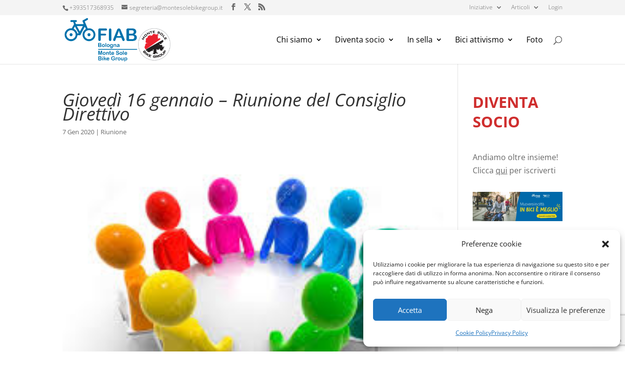

--- FILE ---
content_type: text/html; charset=utf-8
request_url: https://www.google.com/recaptcha/api2/anchor?ar=1&k=6Ld5vPEUAAAAAHKEHx62MlF1APYT3Bh-hfvMZ0kO&co=aHR0cHM6Ly9tb250ZXNvbGViaWtlZ3JvdXAuaXQ6NDQz&hl=en&v=PoyoqOPhxBO7pBk68S4YbpHZ&size=invisible&anchor-ms=20000&execute-ms=30000&cb=kxmma7jcduyo
body_size: 48652
content:
<!DOCTYPE HTML><html dir="ltr" lang="en"><head><meta http-equiv="Content-Type" content="text/html; charset=UTF-8">
<meta http-equiv="X-UA-Compatible" content="IE=edge">
<title>reCAPTCHA</title>
<style type="text/css">
/* cyrillic-ext */
@font-face {
  font-family: 'Roboto';
  font-style: normal;
  font-weight: 400;
  font-stretch: 100%;
  src: url(//fonts.gstatic.com/s/roboto/v48/KFO7CnqEu92Fr1ME7kSn66aGLdTylUAMa3GUBHMdazTgWw.woff2) format('woff2');
  unicode-range: U+0460-052F, U+1C80-1C8A, U+20B4, U+2DE0-2DFF, U+A640-A69F, U+FE2E-FE2F;
}
/* cyrillic */
@font-face {
  font-family: 'Roboto';
  font-style: normal;
  font-weight: 400;
  font-stretch: 100%;
  src: url(//fonts.gstatic.com/s/roboto/v48/KFO7CnqEu92Fr1ME7kSn66aGLdTylUAMa3iUBHMdazTgWw.woff2) format('woff2');
  unicode-range: U+0301, U+0400-045F, U+0490-0491, U+04B0-04B1, U+2116;
}
/* greek-ext */
@font-face {
  font-family: 'Roboto';
  font-style: normal;
  font-weight: 400;
  font-stretch: 100%;
  src: url(//fonts.gstatic.com/s/roboto/v48/KFO7CnqEu92Fr1ME7kSn66aGLdTylUAMa3CUBHMdazTgWw.woff2) format('woff2');
  unicode-range: U+1F00-1FFF;
}
/* greek */
@font-face {
  font-family: 'Roboto';
  font-style: normal;
  font-weight: 400;
  font-stretch: 100%;
  src: url(//fonts.gstatic.com/s/roboto/v48/KFO7CnqEu92Fr1ME7kSn66aGLdTylUAMa3-UBHMdazTgWw.woff2) format('woff2');
  unicode-range: U+0370-0377, U+037A-037F, U+0384-038A, U+038C, U+038E-03A1, U+03A3-03FF;
}
/* math */
@font-face {
  font-family: 'Roboto';
  font-style: normal;
  font-weight: 400;
  font-stretch: 100%;
  src: url(//fonts.gstatic.com/s/roboto/v48/KFO7CnqEu92Fr1ME7kSn66aGLdTylUAMawCUBHMdazTgWw.woff2) format('woff2');
  unicode-range: U+0302-0303, U+0305, U+0307-0308, U+0310, U+0312, U+0315, U+031A, U+0326-0327, U+032C, U+032F-0330, U+0332-0333, U+0338, U+033A, U+0346, U+034D, U+0391-03A1, U+03A3-03A9, U+03B1-03C9, U+03D1, U+03D5-03D6, U+03F0-03F1, U+03F4-03F5, U+2016-2017, U+2034-2038, U+203C, U+2040, U+2043, U+2047, U+2050, U+2057, U+205F, U+2070-2071, U+2074-208E, U+2090-209C, U+20D0-20DC, U+20E1, U+20E5-20EF, U+2100-2112, U+2114-2115, U+2117-2121, U+2123-214F, U+2190, U+2192, U+2194-21AE, U+21B0-21E5, U+21F1-21F2, U+21F4-2211, U+2213-2214, U+2216-22FF, U+2308-230B, U+2310, U+2319, U+231C-2321, U+2336-237A, U+237C, U+2395, U+239B-23B7, U+23D0, U+23DC-23E1, U+2474-2475, U+25AF, U+25B3, U+25B7, U+25BD, U+25C1, U+25CA, U+25CC, U+25FB, U+266D-266F, U+27C0-27FF, U+2900-2AFF, U+2B0E-2B11, U+2B30-2B4C, U+2BFE, U+3030, U+FF5B, U+FF5D, U+1D400-1D7FF, U+1EE00-1EEFF;
}
/* symbols */
@font-face {
  font-family: 'Roboto';
  font-style: normal;
  font-weight: 400;
  font-stretch: 100%;
  src: url(//fonts.gstatic.com/s/roboto/v48/KFO7CnqEu92Fr1ME7kSn66aGLdTylUAMaxKUBHMdazTgWw.woff2) format('woff2');
  unicode-range: U+0001-000C, U+000E-001F, U+007F-009F, U+20DD-20E0, U+20E2-20E4, U+2150-218F, U+2190, U+2192, U+2194-2199, U+21AF, U+21E6-21F0, U+21F3, U+2218-2219, U+2299, U+22C4-22C6, U+2300-243F, U+2440-244A, U+2460-24FF, U+25A0-27BF, U+2800-28FF, U+2921-2922, U+2981, U+29BF, U+29EB, U+2B00-2BFF, U+4DC0-4DFF, U+FFF9-FFFB, U+10140-1018E, U+10190-1019C, U+101A0, U+101D0-101FD, U+102E0-102FB, U+10E60-10E7E, U+1D2C0-1D2D3, U+1D2E0-1D37F, U+1F000-1F0FF, U+1F100-1F1AD, U+1F1E6-1F1FF, U+1F30D-1F30F, U+1F315, U+1F31C, U+1F31E, U+1F320-1F32C, U+1F336, U+1F378, U+1F37D, U+1F382, U+1F393-1F39F, U+1F3A7-1F3A8, U+1F3AC-1F3AF, U+1F3C2, U+1F3C4-1F3C6, U+1F3CA-1F3CE, U+1F3D4-1F3E0, U+1F3ED, U+1F3F1-1F3F3, U+1F3F5-1F3F7, U+1F408, U+1F415, U+1F41F, U+1F426, U+1F43F, U+1F441-1F442, U+1F444, U+1F446-1F449, U+1F44C-1F44E, U+1F453, U+1F46A, U+1F47D, U+1F4A3, U+1F4B0, U+1F4B3, U+1F4B9, U+1F4BB, U+1F4BF, U+1F4C8-1F4CB, U+1F4D6, U+1F4DA, U+1F4DF, U+1F4E3-1F4E6, U+1F4EA-1F4ED, U+1F4F7, U+1F4F9-1F4FB, U+1F4FD-1F4FE, U+1F503, U+1F507-1F50B, U+1F50D, U+1F512-1F513, U+1F53E-1F54A, U+1F54F-1F5FA, U+1F610, U+1F650-1F67F, U+1F687, U+1F68D, U+1F691, U+1F694, U+1F698, U+1F6AD, U+1F6B2, U+1F6B9-1F6BA, U+1F6BC, U+1F6C6-1F6CF, U+1F6D3-1F6D7, U+1F6E0-1F6EA, U+1F6F0-1F6F3, U+1F6F7-1F6FC, U+1F700-1F7FF, U+1F800-1F80B, U+1F810-1F847, U+1F850-1F859, U+1F860-1F887, U+1F890-1F8AD, U+1F8B0-1F8BB, U+1F8C0-1F8C1, U+1F900-1F90B, U+1F93B, U+1F946, U+1F984, U+1F996, U+1F9E9, U+1FA00-1FA6F, U+1FA70-1FA7C, U+1FA80-1FA89, U+1FA8F-1FAC6, U+1FACE-1FADC, U+1FADF-1FAE9, U+1FAF0-1FAF8, U+1FB00-1FBFF;
}
/* vietnamese */
@font-face {
  font-family: 'Roboto';
  font-style: normal;
  font-weight: 400;
  font-stretch: 100%;
  src: url(//fonts.gstatic.com/s/roboto/v48/KFO7CnqEu92Fr1ME7kSn66aGLdTylUAMa3OUBHMdazTgWw.woff2) format('woff2');
  unicode-range: U+0102-0103, U+0110-0111, U+0128-0129, U+0168-0169, U+01A0-01A1, U+01AF-01B0, U+0300-0301, U+0303-0304, U+0308-0309, U+0323, U+0329, U+1EA0-1EF9, U+20AB;
}
/* latin-ext */
@font-face {
  font-family: 'Roboto';
  font-style: normal;
  font-weight: 400;
  font-stretch: 100%;
  src: url(//fonts.gstatic.com/s/roboto/v48/KFO7CnqEu92Fr1ME7kSn66aGLdTylUAMa3KUBHMdazTgWw.woff2) format('woff2');
  unicode-range: U+0100-02BA, U+02BD-02C5, U+02C7-02CC, U+02CE-02D7, U+02DD-02FF, U+0304, U+0308, U+0329, U+1D00-1DBF, U+1E00-1E9F, U+1EF2-1EFF, U+2020, U+20A0-20AB, U+20AD-20C0, U+2113, U+2C60-2C7F, U+A720-A7FF;
}
/* latin */
@font-face {
  font-family: 'Roboto';
  font-style: normal;
  font-weight: 400;
  font-stretch: 100%;
  src: url(//fonts.gstatic.com/s/roboto/v48/KFO7CnqEu92Fr1ME7kSn66aGLdTylUAMa3yUBHMdazQ.woff2) format('woff2');
  unicode-range: U+0000-00FF, U+0131, U+0152-0153, U+02BB-02BC, U+02C6, U+02DA, U+02DC, U+0304, U+0308, U+0329, U+2000-206F, U+20AC, U+2122, U+2191, U+2193, U+2212, U+2215, U+FEFF, U+FFFD;
}
/* cyrillic-ext */
@font-face {
  font-family: 'Roboto';
  font-style: normal;
  font-weight: 500;
  font-stretch: 100%;
  src: url(//fonts.gstatic.com/s/roboto/v48/KFO7CnqEu92Fr1ME7kSn66aGLdTylUAMa3GUBHMdazTgWw.woff2) format('woff2');
  unicode-range: U+0460-052F, U+1C80-1C8A, U+20B4, U+2DE0-2DFF, U+A640-A69F, U+FE2E-FE2F;
}
/* cyrillic */
@font-face {
  font-family: 'Roboto';
  font-style: normal;
  font-weight: 500;
  font-stretch: 100%;
  src: url(//fonts.gstatic.com/s/roboto/v48/KFO7CnqEu92Fr1ME7kSn66aGLdTylUAMa3iUBHMdazTgWw.woff2) format('woff2');
  unicode-range: U+0301, U+0400-045F, U+0490-0491, U+04B0-04B1, U+2116;
}
/* greek-ext */
@font-face {
  font-family: 'Roboto';
  font-style: normal;
  font-weight: 500;
  font-stretch: 100%;
  src: url(//fonts.gstatic.com/s/roboto/v48/KFO7CnqEu92Fr1ME7kSn66aGLdTylUAMa3CUBHMdazTgWw.woff2) format('woff2');
  unicode-range: U+1F00-1FFF;
}
/* greek */
@font-face {
  font-family: 'Roboto';
  font-style: normal;
  font-weight: 500;
  font-stretch: 100%;
  src: url(//fonts.gstatic.com/s/roboto/v48/KFO7CnqEu92Fr1ME7kSn66aGLdTylUAMa3-UBHMdazTgWw.woff2) format('woff2');
  unicode-range: U+0370-0377, U+037A-037F, U+0384-038A, U+038C, U+038E-03A1, U+03A3-03FF;
}
/* math */
@font-face {
  font-family: 'Roboto';
  font-style: normal;
  font-weight: 500;
  font-stretch: 100%;
  src: url(//fonts.gstatic.com/s/roboto/v48/KFO7CnqEu92Fr1ME7kSn66aGLdTylUAMawCUBHMdazTgWw.woff2) format('woff2');
  unicode-range: U+0302-0303, U+0305, U+0307-0308, U+0310, U+0312, U+0315, U+031A, U+0326-0327, U+032C, U+032F-0330, U+0332-0333, U+0338, U+033A, U+0346, U+034D, U+0391-03A1, U+03A3-03A9, U+03B1-03C9, U+03D1, U+03D5-03D6, U+03F0-03F1, U+03F4-03F5, U+2016-2017, U+2034-2038, U+203C, U+2040, U+2043, U+2047, U+2050, U+2057, U+205F, U+2070-2071, U+2074-208E, U+2090-209C, U+20D0-20DC, U+20E1, U+20E5-20EF, U+2100-2112, U+2114-2115, U+2117-2121, U+2123-214F, U+2190, U+2192, U+2194-21AE, U+21B0-21E5, U+21F1-21F2, U+21F4-2211, U+2213-2214, U+2216-22FF, U+2308-230B, U+2310, U+2319, U+231C-2321, U+2336-237A, U+237C, U+2395, U+239B-23B7, U+23D0, U+23DC-23E1, U+2474-2475, U+25AF, U+25B3, U+25B7, U+25BD, U+25C1, U+25CA, U+25CC, U+25FB, U+266D-266F, U+27C0-27FF, U+2900-2AFF, U+2B0E-2B11, U+2B30-2B4C, U+2BFE, U+3030, U+FF5B, U+FF5D, U+1D400-1D7FF, U+1EE00-1EEFF;
}
/* symbols */
@font-face {
  font-family: 'Roboto';
  font-style: normal;
  font-weight: 500;
  font-stretch: 100%;
  src: url(//fonts.gstatic.com/s/roboto/v48/KFO7CnqEu92Fr1ME7kSn66aGLdTylUAMaxKUBHMdazTgWw.woff2) format('woff2');
  unicode-range: U+0001-000C, U+000E-001F, U+007F-009F, U+20DD-20E0, U+20E2-20E4, U+2150-218F, U+2190, U+2192, U+2194-2199, U+21AF, U+21E6-21F0, U+21F3, U+2218-2219, U+2299, U+22C4-22C6, U+2300-243F, U+2440-244A, U+2460-24FF, U+25A0-27BF, U+2800-28FF, U+2921-2922, U+2981, U+29BF, U+29EB, U+2B00-2BFF, U+4DC0-4DFF, U+FFF9-FFFB, U+10140-1018E, U+10190-1019C, U+101A0, U+101D0-101FD, U+102E0-102FB, U+10E60-10E7E, U+1D2C0-1D2D3, U+1D2E0-1D37F, U+1F000-1F0FF, U+1F100-1F1AD, U+1F1E6-1F1FF, U+1F30D-1F30F, U+1F315, U+1F31C, U+1F31E, U+1F320-1F32C, U+1F336, U+1F378, U+1F37D, U+1F382, U+1F393-1F39F, U+1F3A7-1F3A8, U+1F3AC-1F3AF, U+1F3C2, U+1F3C4-1F3C6, U+1F3CA-1F3CE, U+1F3D4-1F3E0, U+1F3ED, U+1F3F1-1F3F3, U+1F3F5-1F3F7, U+1F408, U+1F415, U+1F41F, U+1F426, U+1F43F, U+1F441-1F442, U+1F444, U+1F446-1F449, U+1F44C-1F44E, U+1F453, U+1F46A, U+1F47D, U+1F4A3, U+1F4B0, U+1F4B3, U+1F4B9, U+1F4BB, U+1F4BF, U+1F4C8-1F4CB, U+1F4D6, U+1F4DA, U+1F4DF, U+1F4E3-1F4E6, U+1F4EA-1F4ED, U+1F4F7, U+1F4F9-1F4FB, U+1F4FD-1F4FE, U+1F503, U+1F507-1F50B, U+1F50D, U+1F512-1F513, U+1F53E-1F54A, U+1F54F-1F5FA, U+1F610, U+1F650-1F67F, U+1F687, U+1F68D, U+1F691, U+1F694, U+1F698, U+1F6AD, U+1F6B2, U+1F6B9-1F6BA, U+1F6BC, U+1F6C6-1F6CF, U+1F6D3-1F6D7, U+1F6E0-1F6EA, U+1F6F0-1F6F3, U+1F6F7-1F6FC, U+1F700-1F7FF, U+1F800-1F80B, U+1F810-1F847, U+1F850-1F859, U+1F860-1F887, U+1F890-1F8AD, U+1F8B0-1F8BB, U+1F8C0-1F8C1, U+1F900-1F90B, U+1F93B, U+1F946, U+1F984, U+1F996, U+1F9E9, U+1FA00-1FA6F, U+1FA70-1FA7C, U+1FA80-1FA89, U+1FA8F-1FAC6, U+1FACE-1FADC, U+1FADF-1FAE9, U+1FAF0-1FAF8, U+1FB00-1FBFF;
}
/* vietnamese */
@font-face {
  font-family: 'Roboto';
  font-style: normal;
  font-weight: 500;
  font-stretch: 100%;
  src: url(//fonts.gstatic.com/s/roboto/v48/KFO7CnqEu92Fr1ME7kSn66aGLdTylUAMa3OUBHMdazTgWw.woff2) format('woff2');
  unicode-range: U+0102-0103, U+0110-0111, U+0128-0129, U+0168-0169, U+01A0-01A1, U+01AF-01B0, U+0300-0301, U+0303-0304, U+0308-0309, U+0323, U+0329, U+1EA0-1EF9, U+20AB;
}
/* latin-ext */
@font-face {
  font-family: 'Roboto';
  font-style: normal;
  font-weight: 500;
  font-stretch: 100%;
  src: url(//fonts.gstatic.com/s/roboto/v48/KFO7CnqEu92Fr1ME7kSn66aGLdTylUAMa3KUBHMdazTgWw.woff2) format('woff2');
  unicode-range: U+0100-02BA, U+02BD-02C5, U+02C7-02CC, U+02CE-02D7, U+02DD-02FF, U+0304, U+0308, U+0329, U+1D00-1DBF, U+1E00-1E9F, U+1EF2-1EFF, U+2020, U+20A0-20AB, U+20AD-20C0, U+2113, U+2C60-2C7F, U+A720-A7FF;
}
/* latin */
@font-face {
  font-family: 'Roboto';
  font-style: normal;
  font-weight: 500;
  font-stretch: 100%;
  src: url(//fonts.gstatic.com/s/roboto/v48/KFO7CnqEu92Fr1ME7kSn66aGLdTylUAMa3yUBHMdazQ.woff2) format('woff2');
  unicode-range: U+0000-00FF, U+0131, U+0152-0153, U+02BB-02BC, U+02C6, U+02DA, U+02DC, U+0304, U+0308, U+0329, U+2000-206F, U+20AC, U+2122, U+2191, U+2193, U+2212, U+2215, U+FEFF, U+FFFD;
}
/* cyrillic-ext */
@font-face {
  font-family: 'Roboto';
  font-style: normal;
  font-weight: 900;
  font-stretch: 100%;
  src: url(//fonts.gstatic.com/s/roboto/v48/KFO7CnqEu92Fr1ME7kSn66aGLdTylUAMa3GUBHMdazTgWw.woff2) format('woff2');
  unicode-range: U+0460-052F, U+1C80-1C8A, U+20B4, U+2DE0-2DFF, U+A640-A69F, U+FE2E-FE2F;
}
/* cyrillic */
@font-face {
  font-family: 'Roboto';
  font-style: normal;
  font-weight: 900;
  font-stretch: 100%;
  src: url(//fonts.gstatic.com/s/roboto/v48/KFO7CnqEu92Fr1ME7kSn66aGLdTylUAMa3iUBHMdazTgWw.woff2) format('woff2');
  unicode-range: U+0301, U+0400-045F, U+0490-0491, U+04B0-04B1, U+2116;
}
/* greek-ext */
@font-face {
  font-family: 'Roboto';
  font-style: normal;
  font-weight: 900;
  font-stretch: 100%;
  src: url(//fonts.gstatic.com/s/roboto/v48/KFO7CnqEu92Fr1ME7kSn66aGLdTylUAMa3CUBHMdazTgWw.woff2) format('woff2');
  unicode-range: U+1F00-1FFF;
}
/* greek */
@font-face {
  font-family: 'Roboto';
  font-style: normal;
  font-weight: 900;
  font-stretch: 100%;
  src: url(//fonts.gstatic.com/s/roboto/v48/KFO7CnqEu92Fr1ME7kSn66aGLdTylUAMa3-UBHMdazTgWw.woff2) format('woff2');
  unicode-range: U+0370-0377, U+037A-037F, U+0384-038A, U+038C, U+038E-03A1, U+03A3-03FF;
}
/* math */
@font-face {
  font-family: 'Roboto';
  font-style: normal;
  font-weight: 900;
  font-stretch: 100%;
  src: url(//fonts.gstatic.com/s/roboto/v48/KFO7CnqEu92Fr1ME7kSn66aGLdTylUAMawCUBHMdazTgWw.woff2) format('woff2');
  unicode-range: U+0302-0303, U+0305, U+0307-0308, U+0310, U+0312, U+0315, U+031A, U+0326-0327, U+032C, U+032F-0330, U+0332-0333, U+0338, U+033A, U+0346, U+034D, U+0391-03A1, U+03A3-03A9, U+03B1-03C9, U+03D1, U+03D5-03D6, U+03F0-03F1, U+03F4-03F5, U+2016-2017, U+2034-2038, U+203C, U+2040, U+2043, U+2047, U+2050, U+2057, U+205F, U+2070-2071, U+2074-208E, U+2090-209C, U+20D0-20DC, U+20E1, U+20E5-20EF, U+2100-2112, U+2114-2115, U+2117-2121, U+2123-214F, U+2190, U+2192, U+2194-21AE, U+21B0-21E5, U+21F1-21F2, U+21F4-2211, U+2213-2214, U+2216-22FF, U+2308-230B, U+2310, U+2319, U+231C-2321, U+2336-237A, U+237C, U+2395, U+239B-23B7, U+23D0, U+23DC-23E1, U+2474-2475, U+25AF, U+25B3, U+25B7, U+25BD, U+25C1, U+25CA, U+25CC, U+25FB, U+266D-266F, U+27C0-27FF, U+2900-2AFF, U+2B0E-2B11, U+2B30-2B4C, U+2BFE, U+3030, U+FF5B, U+FF5D, U+1D400-1D7FF, U+1EE00-1EEFF;
}
/* symbols */
@font-face {
  font-family: 'Roboto';
  font-style: normal;
  font-weight: 900;
  font-stretch: 100%;
  src: url(//fonts.gstatic.com/s/roboto/v48/KFO7CnqEu92Fr1ME7kSn66aGLdTylUAMaxKUBHMdazTgWw.woff2) format('woff2');
  unicode-range: U+0001-000C, U+000E-001F, U+007F-009F, U+20DD-20E0, U+20E2-20E4, U+2150-218F, U+2190, U+2192, U+2194-2199, U+21AF, U+21E6-21F0, U+21F3, U+2218-2219, U+2299, U+22C4-22C6, U+2300-243F, U+2440-244A, U+2460-24FF, U+25A0-27BF, U+2800-28FF, U+2921-2922, U+2981, U+29BF, U+29EB, U+2B00-2BFF, U+4DC0-4DFF, U+FFF9-FFFB, U+10140-1018E, U+10190-1019C, U+101A0, U+101D0-101FD, U+102E0-102FB, U+10E60-10E7E, U+1D2C0-1D2D3, U+1D2E0-1D37F, U+1F000-1F0FF, U+1F100-1F1AD, U+1F1E6-1F1FF, U+1F30D-1F30F, U+1F315, U+1F31C, U+1F31E, U+1F320-1F32C, U+1F336, U+1F378, U+1F37D, U+1F382, U+1F393-1F39F, U+1F3A7-1F3A8, U+1F3AC-1F3AF, U+1F3C2, U+1F3C4-1F3C6, U+1F3CA-1F3CE, U+1F3D4-1F3E0, U+1F3ED, U+1F3F1-1F3F3, U+1F3F5-1F3F7, U+1F408, U+1F415, U+1F41F, U+1F426, U+1F43F, U+1F441-1F442, U+1F444, U+1F446-1F449, U+1F44C-1F44E, U+1F453, U+1F46A, U+1F47D, U+1F4A3, U+1F4B0, U+1F4B3, U+1F4B9, U+1F4BB, U+1F4BF, U+1F4C8-1F4CB, U+1F4D6, U+1F4DA, U+1F4DF, U+1F4E3-1F4E6, U+1F4EA-1F4ED, U+1F4F7, U+1F4F9-1F4FB, U+1F4FD-1F4FE, U+1F503, U+1F507-1F50B, U+1F50D, U+1F512-1F513, U+1F53E-1F54A, U+1F54F-1F5FA, U+1F610, U+1F650-1F67F, U+1F687, U+1F68D, U+1F691, U+1F694, U+1F698, U+1F6AD, U+1F6B2, U+1F6B9-1F6BA, U+1F6BC, U+1F6C6-1F6CF, U+1F6D3-1F6D7, U+1F6E0-1F6EA, U+1F6F0-1F6F3, U+1F6F7-1F6FC, U+1F700-1F7FF, U+1F800-1F80B, U+1F810-1F847, U+1F850-1F859, U+1F860-1F887, U+1F890-1F8AD, U+1F8B0-1F8BB, U+1F8C0-1F8C1, U+1F900-1F90B, U+1F93B, U+1F946, U+1F984, U+1F996, U+1F9E9, U+1FA00-1FA6F, U+1FA70-1FA7C, U+1FA80-1FA89, U+1FA8F-1FAC6, U+1FACE-1FADC, U+1FADF-1FAE9, U+1FAF0-1FAF8, U+1FB00-1FBFF;
}
/* vietnamese */
@font-face {
  font-family: 'Roboto';
  font-style: normal;
  font-weight: 900;
  font-stretch: 100%;
  src: url(//fonts.gstatic.com/s/roboto/v48/KFO7CnqEu92Fr1ME7kSn66aGLdTylUAMa3OUBHMdazTgWw.woff2) format('woff2');
  unicode-range: U+0102-0103, U+0110-0111, U+0128-0129, U+0168-0169, U+01A0-01A1, U+01AF-01B0, U+0300-0301, U+0303-0304, U+0308-0309, U+0323, U+0329, U+1EA0-1EF9, U+20AB;
}
/* latin-ext */
@font-face {
  font-family: 'Roboto';
  font-style: normal;
  font-weight: 900;
  font-stretch: 100%;
  src: url(//fonts.gstatic.com/s/roboto/v48/KFO7CnqEu92Fr1ME7kSn66aGLdTylUAMa3KUBHMdazTgWw.woff2) format('woff2');
  unicode-range: U+0100-02BA, U+02BD-02C5, U+02C7-02CC, U+02CE-02D7, U+02DD-02FF, U+0304, U+0308, U+0329, U+1D00-1DBF, U+1E00-1E9F, U+1EF2-1EFF, U+2020, U+20A0-20AB, U+20AD-20C0, U+2113, U+2C60-2C7F, U+A720-A7FF;
}
/* latin */
@font-face {
  font-family: 'Roboto';
  font-style: normal;
  font-weight: 900;
  font-stretch: 100%;
  src: url(//fonts.gstatic.com/s/roboto/v48/KFO7CnqEu92Fr1ME7kSn66aGLdTylUAMa3yUBHMdazQ.woff2) format('woff2');
  unicode-range: U+0000-00FF, U+0131, U+0152-0153, U+02BB-02BC, U+02C6, U+02DA, U+02DC, U+0304, U+0308, U+0329, U+2000-206F, U+20AC, U+2122, U+2191, U+2193, U+2212, U+2215, U+FEFF, U+FFFD;
}

</style>
<link rel="stylesheet" type="text/css" href="https://www.gstatic.com/recaptcha/releases/PoyoqOPhxBO7pBk68S4YbpHZ/styles__ltr.css">
<script nonce="RbyFrNwMx5tXS6wLo4pvSQ" type="text/javascript">window['__recaptcha_api'] = 'https://www.google.com/recaptcha/api2/';</script>
<script type="text/javascript" src="https://www.gstatic.com/recaptcha/releases/PoyoqOPhxBO7pBk68S4YbpHZ/recaptcha__en.js" nonce="RbyFrNwMx5tXS6wLo4pvSQ">
      
    </script></head>
<body><div id="rc-anchor-alert" class="rc-anchor-alert"></div>
<input type="hidden" id="recaptcha-token" value="[base64]">
<script type="text/javascript" nonce="RbyFrNwMx5tXS6wLo4pvSQ">
      recaptcha.anchor.Main.init("[\x22ainput\x22,[\x22bgdata\x22,\x22\x22,\[base64]/[base64]/[base64]/[base64]/[base64]/[base64]/[base64]/[base64]/[base64]/[base64]\\u003d\x22,\[base64]\\u003d\\u003d\x22,\x22E8K0Z8Kjw4MRbcOmw7vDkcOCw7xtYsKqw4XDrwZ4TMKhwoTCil7CqcKkSXN+acOBIsKAw69rCsK6wr4zUUcsw6sjwroPw5/ChSHDiMKHOEkMwpUTw74RwpgRw69xJsKke8KwVcORwoYww4o3wo3Dun96woRlw6nCuBnCgiYLbBV+w4tXGsKVwrDCncOOwo7DrsKYw5Enwoxgw6Zuw4ECw6bCkFTCusKuNsK+X11/e8KWwqJ/T8OGFhpWXcOccQvCrAIUwq91dMK9JF3CrzfCosKGH8O/w6/DjXjDqiHDpjlnOsOUw6LCnUlnVkPCkMKMHMK7w68Kw5Fhw7HCkcKkDnQkDXl6OMKIRsOSK8O4V8OyXRl/[base64]/wpTCkVUAw6t/W8OSwpwIwrA0WStfwpYdJSMfAxbCmsO1w5A4w7/CjlRBPMK6acKQwoNVDiDCgyYMw58rBcOnwolXBE/DrMOfwoEufEorwrvCuEYpB089wqBqb8KdS8OcOXxFSMOZNzzDjFDCmyckPiRFW8O/w7zCtUdWw4w4Cm0Qwr13QVHCvAXClcO0dFFieMOQDcOkwoMiwqbChcKEZGBHw7jCnFxWwoMdKMOWXAwwSgg6UcKkw7/[base64]/[base64]/ClsKmLFNvBnBKw7fDqsO3TcOQw5AOw6oKGFxmTsKresKFw7LDksKsH8KywpU1woDDtxjDlcOqwpLDiHAPw7c3w4nDgsKJATMgGMOEDsKOSMKEwpwgw4gPBw/DplsYW8KQwocUwrDDjTvCuVDCphXDo8Ojwr/[base64]/Cv8Onw7DDk8KQFsO+w4Z3W2Z0MGfDpsOiBMKQwpBow7Jbw4TCgcKIw6kIw7nDnMKlesKZw61rw7BgHsK6VEPCvXXCmiUXw7XCocK3TgDCi1EfAWLCgMKkf8O3wpkew4fDvMOpKAR/IsOLFkR0DMOMY2HDoAhqw5zCi0s2woXCsjfCgjoXwphZwqrCv8OawrTCkREGTMOXVcKNT35DAxzCnQvCisKHw4bDoi9Uwo/[base64]/wo8owqfDoFMdwp0Zw5nCoMOtdRvDqWjCvgPCgyshw5TDj2fDrj7Dq2/ChMKfw6DCi2M/V8OvwoDDgiRowqbDqgrCjBvDmcKONcK9MHnCpMOdw4vDhUTDjTEGwrJkwpzDgsKbBsKlXMO/SMOtwp12w4pGwrISwpM2w6/Ds1vDu8K2woLDkMKPw6LCm8Ouw5lEDDvDhlJVw4gsHMO0wpE+dcOVbBlWwpEowrBfwo/DuFHDtCDDlVjDl0sUcRFbDcKYRSbCg8OVwqxUPsO1KcOow6LCvk/[base64]/Cpg3DqMOJdizCjTIUFER0w6pFw7rCqcOxfw16w45lWk4POVsJBmDDg8Kjwp/DrHfDrXtZADBGwqvDjXDDsQTCmcKcBlzDucKVSDPCm8KyCx0FJzZXGF5hJQzDlQVKw7VjwpMMHMOAY8KHwqzDnwZJP8O8bHnDtcKCwqvCh8KxwqLDhsO1w4/DlyHDs8OjFMK5wrBEw6nCqkHDtWfDhX4Bw7VLYsK/MHvDjMKjw4wbR8KDNljCoQM2w4bDscOmb8KxwplGKMOPwpZ+RsOkw4E/AcKHGsOrTipxwqrDgBrDq8KeKsKdw6jCgMOYwqkyw6PCiGvCgcOlwpDCm1bDmMKFwqxsw43DpR5Fw7lhDmLCosK9woXCpiE8aMO9ZsKLNRk+C0bDlsKBw6bCg8OvwqlRwq/ChsOMSgZrwqnCv17Dn8KzwqgOOcKYwqXDiMKqKgLDpcKkSmHCgDp4wobDqDpaw7xNwpdyw50jw4TDh8OqGcK2wrR/UBEwfMOXw4NAwq0tfyZDAlHDh2jCjUdMw6/[base64]/CvMOWaAMYw7ZmShPCvMO8w5XDj2vDicKjwqt9w7rCtMK4E8KIw4Q5w4zDtsO5HMK7FcKyw5rCshjCrMONfMKrw7F9w64cYMKQw5wDwp82w67DmVPDiWzDsFpBZcKnR8KyKcKMw5AcQXc4JMK2bQ/Cji55JMKXwrp/CRM9wqrDilPDkMK9ecOawr/DrGvDpcOGw4rClEJewoTClELDl8Kkwq1qaMOOEcO+w6XDrkRUGsKUw5AgDsOZwph4woNkAnF2wqXCqcOGwoA1X8O4w4PCjjZlXsOww6cOHcK2w7t/BcO5wpXCrHfChsOGbsKPLXnDlycSw67CgBvDtUIOw5N/VC1JdB5Iw7wVPRNvw4bDuyFqOcOWecKxKitxOkHDjsOvw7lew4DDrG4DwrjCsyZvS8KWSMK/NFfCuGvCoMKWH8KZwofDoMOWGMO4TcK/[base64]/UMKuwofCvFbCmcOTX8K3woFEaQHDncO4wrxhw4lHw5nCnMObaMKwbytxWcKtw7HCn8OLwqkSUcOEw6XCj8KaYXFYd8KWw5sGw7oBb8Ogw7Isw54vecOow64awoNNJsOpwow7w5XDkwTDk1DDpcKiw4pCw6fDmgjDjglpbcK/wqxew4fCksOpw7rCk1zClcK/w5d6WDXCmsOHw7zCsUzDl8OjwqXDvTTCpsKMUMKmUkcwKH3DkCnCscKffcK8O8KfU0BrVAZHw4UZw5vCqMKKKcK1PMKBw7t0BSJswpBSBBfDsz8FRFvCkDvCpsK7wrHCssOjw715c1PDn8Kkw7bDrmonwrdlF8Obw7XCjh/[base64]/[base64]/CpMOow6xQRFVGBsKgw5VcDsKtw7doMmlwWSLDgHs5WsOzwotcwqLCoz3CiMOYwpkjbsK5fnRRCUguwovCvsOQHMKSw4jDgzV/F3fDhUcDwpEqw5/Cmn1MfjNtw4XCiBkGMVY/FcK5N8O7w4p/w6jDuATCukhSw7DDixsfw4jCoCNEN8Obwp1iw5fDj8Ogw7/CrsKGNcOXw5rDmVgAw4dmw6FsHMKiL8KQwoIuQcOMwpkcwqkfXMOKw7snBirDlMORwo4Ew7k8QMKdKsOXwq/DiMOhRhN2QyHCqyfCiijDnMOiecOjwpPDrMKBGgxfRxLCnw8DCDllMcKfw4gGwpk5TXQoCMOMwp0eeMOmwrddX8O+wpoJw53Ci2XCnFRMMsKmwqDDoMK4w57DosK/w5PCqMKjwoPCicKKw4QVw6pDNMKXdMKPw45Dw7nCkwhLJWE3NMOmIQR0J8KvFT/DpxpoTnMGw5nCm8Oqw7bCr8O4c8OOb8OfSGZDwpZIw6vCogkMXMKEVUbDnXjCgsKgG27Co8KsAMOXfw1lNMOuL8OzNnnCnAlMwqg5woweGMK/wpbCgsOAwrHCr8OOwo8ew7FPwoDCoFDCuMOtwqPCpyXCkMOswpEIWcKNOTvCicKVLMKtbMKWwoDCvCnDrsKWLsKaGWxzw7LDu8K6w6kERMK6w57CpjbDuMK7IsKbw7Rfw6zCoMOYwqDDhhwMw7J7w4/DucOsJMKuw5nCocKga8O3HSREw4t5wrhywrnDtBrCocO/JjQKw4bDp8KmSw4Gw43CosOJw7UIwrrDicO4w6zDnEdkWnHCmCVTwpXDosOaQjvCi8OyFsK7GMOCw6nDhTd0w6vCvVARTnbCmMOQX1h/Uy9cwpJDw7VOL8KTXMK0Vw8HFyzDmcKXZDUzwpQowq92AcKQS10pwrfDiARVw6nCmVlZwpfCiMKHcyt2DHRYB10Yw4bDiMORwr9awpzDt1HDp8KAGcKGNHHDi8KaPsK+wpzCnTvCgcKNTcOyYl3Com7DtsOtdx7Cmn3CoMKke8KvdE0/MUsWNXnClsOSw7AgwrRZZA96w7LCisK3w4vCvMK8w6zCnCceL8OOGSnDtg9Lw6PCkMOYRsO9woHCuivDpcKWw7AkOsK7wrTDtMOeZjoKaMKKw6/Cn1QHZEkww5PDlsKjw5YWeGzCgMKww6LDhcK5wqjChTpYw7Vkw7vDqxPDscOVU39UemAVw75nbMKJw48wXG/DtcKIw4PDtw0+E8K8e8KHw5kLwrthA8K1Sh3Dhi1MXcOGw58DwosNEyBVwp0UMlXCrBPChMKvw4dlT8K8L2PCuMO3w53ChVjChMOaw4fDusOqe8O7fk/CosKHwqXChCc8dDjDoG/Dnw7DpsK4bwR0U8KUMMO5BnQAIAIpwrBnTQ7CiUR5CXFhGMOIDBvCr8Kdwq/DgChEPsOLUnnCuB7DgcOsOzNcw4M2c3HDqHI7w7/[base64]/woB+VsOaG0gRwqHDtMK7Pgd9cMOZBcKmwozCtwPCjCkHD1B/wrfCsE3DtUzDgi52AxNNw6vCoxPDnsOaw4wKw49zQHJvw7E6TmBzL8Ovw5w4w5EEw6pbwp3Dh8Kow5jDswPDjyLDpMKoWmpZe1HCmsO/worCskTDnSxJeyvDl8O+RsOtw59PTsKdw6zDtcK6N8KQQ8OZwrEjw69Dw6ZEwq7CkE/ClHY7VMKpw795w7I/Bn9pwqQewofDjMKhw4HDnWwgTMKAw4LCq0VewpTDm8OZRsOOQF3CnjDDjg/Cs8KPaG3DkcOeWMOVw4puaSwfNxTDi8OVbAjDuH1kPCtWCXjCj0nDrMOxRsO8OsKUD3jDuj7CjTjDsAhewqgwT8OsbcO9wonCu1A6R2zCocKEOgEfw6w0wooNw64YYgcgwpoLGnnCmivCgW1WwrDCucKqwoBtw6PDqcOcTncuFcKxRcOlw7F0TsK/w4FyNCIxw6zCp3E8YMODBsK/FsOhw5w/U8Kiwo3ChTUxRi4WAcKmGcKxw6JXKmTDt1cTNsOtwqbClXjDljp3w5jDvi7CqcK0w7PDrjs1eFhbB8OYwrkzKsKKwq7CqcK/[base64]/[base64]/[base64]/CowAHw74cw7zDmcOBwqIKFFxmwqo2w5nDiQjChMOiw58CwoxMwoUgScOOwrPDtn5owpwhFHgWw5zCow/DthFzwr1iw5/DmQHDsyjDisOpwq1dOMOUwrXChDMuKsOYw6cMw7g1cMKRU8Kyw5VEXB46wokYwp06NAZgw7ccw5RzwpQDw4ZPIgMcWQFyw45FLEh8HsOfQGnDiXZ8K2J/w5htZMKnVVHDslvDvF5qVnPDjsKCwoRwcVjCnFzDkzDDrcOnN8ODD8O1woFbWsKVY8Krw5IfwrjDqiYiwqwPN8OFwpjDk8O2XcOzXcOHTBHDoMK7H8Oww69Dw6VUH0tFdMOwwq/[base64]/wrPCtcO1w61+VcKswqYXECw8wrrCqsOKPxVIVQ1ow5U8wrp0TMKLdMKnw6FyI8KFwp48w7l7wqvCmWMaw71pw4MQHXcVwq3CpXxPS8Odw7dUw4clw6heacO/w7zDnsKyw5IQIsO2IWPDozLDhcOzwq3DhHLCoGLDp8KDw7TCvwHDuSnDrljDjsKZwobDiMOhHMKwwqF8HcOLSMKFMMOvDcKrw4Ynw4Qew73DisK0wpU/[base64]/DncK2ABlSCcKlTwTDs8O6ZMOZFFlNNsODWnBPwpjDjQEKbMK7w5Z1w7TCj8K3wobCscKgw4vChTzCglfCscKXPmw3SCk+wrPCqEjDs2/Cgy/CiMKbw54DwqIPw41NUShjLzvDrXl2wqYqw6kPw4DDlwPCgDXCrMKQSAttw7/DuMOewrnCgAPCvsK/VcOKw7hjwrIFQBwif8Oyw4LDkMOxwpjCq8KtP8OESEPDjyhCwr3CusOXP8Kowp80woRYJcO9w49bS2TCnMODwqFnb8K1EhjCh8OLSGYDVmQFamTCo0VdEkXDu8K8Kkl4QcOmR8Ozw7XCpG/[base64]/Cr18aw4JbZ8KIwpfDhMOsKWZiwq4GCcKxc8K7w5B7fhDDkh0Iw5/CjcK1YG05LXPDjMKVVsOIwoXDvcOkCsKTw4p3BsOyX2vDhmTDrMOIa8OswobDn8Kfw41CHz8Nw7oNayzDosKow7s+M3TDujHCi8O+wrI6Qmgcw7LCoFwswokkNDfDo8O1w4vCuENIw7t/wrXDsjfDvyk9w73DmR/DvMKHw7A0S8K2wqnCm2nDk2nDkcKRw6MIa0dAw7YpwrBOV8K+I8KKwp/DrgrDkmPCnMKuFwFuUsOywqHCmsOLw6TDlcKsJDU5GxDCljDDtMKHHiwdYcOyccOfw7bCnMOWHcKdw6ZUQcKcwqVcOMOIw7zDqyJ7w5/Dk8KTQ8Omw5o5woB8w6TCnMOOUcKLwrRrw7vDicO8FXrDtVNxw7rClcO+dzvDmBbDucKEYsOEIxPChMKmVMOFUQhOw7MjMcKLZUkowocfVwEGwp0lwp1IFsKtHsOIw4Vff1nDrnnCjzIxwofDg8K7wqtzecK/[base64]/[base64]/CgMO5w4LDuRLCtMKnbcKZw4DDuRvCq8Kvw7hswpHDmWYlSCEXW8O4wocjwpPCiMOnfsOiwprCgcKww6TCsMOXOnkQMsKfUsKfeAYZEXjCrS4LwqsWSmfDmsKnEMK3UsKLwqIlwonCvCFUw5TCjsKwVcO/ASjDjcKNwolQSA3CtsKMS3d2wrIFKcOPwqQfw6DCglrCgQ7CmDHDuMOEBMKdwpPDrC7DvsK1wpLDuAl9P8KGe8K7w5vDsRbCqsKLWcOGw7nCnsKVM0JywpzClSTDrRfDsGI9XcO/RlVYE8KPw7TCiMKOXEDCmyLDlQvCqMK/w6BvwpQ/[base64]/Ct8O7w5YBwqzDj8Kuw7jCrwl9MsORfsO6YW/[base64]/[base64]/CqMKhwoIjTGDCicOVZiktwoUjemUaJ8Oaw5TDk8Krw6RPwrMDQjrCsHJ5NsKkw5VxS8Kvw7QewoltTMKqwqwhPR00w6dONsKhwo5GwonCosKgDAvCiMKoahkjw7sSw5VGRQvCncOSdHfCpgIaOBY0Xi4UwpFKYhnDrQ/DncO/FDRHF8KpeMKiw6J5HirDpmzDrl4Iw7EzZC3Dg8OLwrbDix7Ds8KFVMOOw6wPFBYRFjPDixtywoXDpMOIKx/Du8KpHDx2ecO8w4PDpMKsw53CrTzClsOoAn/Ch8Kkw4I4wofCoiDCgcOMD8Osw5QkC0kdwofCtTlVcTHDvh4nZgcPw7wpw67DncKZw4VREwURHBsdwqDDqG7CrmY0FsOVIAXDicORTFbDpD/DgMOcQF5fWcKFw7jDoHQ1w6rCtsO2acOWw5fCg8O/[base64]/[base64]/DrBDDh31Lw78KwrHCtFBHwpnCjzhJZE/CqnBLYEvDmEIpw5rCicOhKMO/[base64]/OMOzWCp0aVAAdDLCs8OJWMO5OsOfw5EPUsOMKcO7OsKGPsKrwqTCuxbChTlBXArCh8KdU3TDrsOow5/CusO3dwbDoMOHXABdZFHDjDplwqDDrsK2UcOxB8O5w7/Dl13Cm2ZfwrrDkMOtLmnCv1EsADvCkW8lNRZna3fCn2Rywp8DwoYeKCNSw7BuKMO2JMKVdsKPw6zCs8K3wpHDuXvCmiMyw70Owq1ADy/CvQ/CgE0XTcOcw7locEXCvsOrZ8KaCMKHbcKgNsOKwprDiSrCrA7DtFEoRMO3fsO0asOjw6VyNABYw7RCRy9NQsOdexoKMsKqdEYNw5zCqD8kOD1iMcO+wpszDFLCjcOyTMO4wovDqVcqLcOPw4oXUMO6fDZ7wp8cdArCnMOPecO4w6/DikjDkTsbw4tLfsKPwoLCjU5ffcOBw5VwGcOZw49Dw6XCisOdDnjCicO9dkHDlnERw5cqE8KTaMObSMK3wowFwo/[base64]/DksOIDMO5wpPDpg8/w4gVXsOjBnvCtxMMw480PGNIw5LCsVFwBcKmTsOzUMKtE8KpSV/CtCTDnsOaTMKoCFbCjWLDpsOqDcOnw5gJV8KOd8OOw6nCtsOAw40zX8OJw7rDu2fDh8K4wpTDk8KsZ0xzPl/DngjDvXUGL8OWRT7CscKAwqwIEkNewoDCiMK1JgfDoVEAw63Dix4bf8KuUMKbw5VGwoIKbCYtw5TChQ3DmMOGHkwiI0YQLDzCiMK4aWXDkDPChxglVMOYw4TCtsKzBhxUwq8RwqLCoxM/eh3CnRYHwpghwpFnamkYNMOswo/[base64]/wpLDisOWMlDCvBvCvsKRIsOkWMOjasKywoPDk3IBw7guwr3CvmPCrMK/[base64]/CjCjDsGDCusO7wrogFFhTGMKzwqI0c8KDwpPDn8OaTDjDu8OzccKTwqTCkMK+ZMKuERQvXA/ChcOSHMO4S0kNw5vCnCcaYMOzPSNzwr/DhsO/SnnCo8KTw5poM8KLKMOHwoJKwrRLcMOZw68xGSxkSy1cYFnCjcKEKsKoM0HDk8KOFMOcTUYmwrTCnsO2f8OFUgvDvcOjw7QcA8Kpw7BAw4AtDjFuNMO5N0fCoyLCo8ObA8O6FSnCv8Kvwr9iwoYRwq7DtsOOw6PDpHobwpw0wq5/QsKpB8OuexgyPMKWw4XCiwNxVmbCusOaTx4gBMOef0I8wr13ClzDgcKtcsKiWy/CvyvCv0lAb8O0wo1bCykRZkTDvMOUQHfCq8OPw6VvO8KPw5HCrMOXFsKXecKRwrnDp8OGwrrCmUxPw7XCv8Kjf8KXX8KAfsKpLkHClnjDrMOOEcOyHDgIw55hwrXDv23Dv3YKMMK1FmvCimMdwrgQMVzDgC/CugjCrSXDlcKfw5HDo8OWwqbCnA7Dq2vDhMOtwqF2LMKWw6Zqw6/CtUkWwqB2OWvDjXjDhMOUwpQjETvCqDPDvMODam7DlX4lB0cIwogADcK4w6PCncOqYMKfKTRcPDs+wodtw5nCtcOjBXVkQsKuw4QQw657bWsXIGjDscKdbwIQelrCnsOqw4PDn3TCpsO6SSdLHSrDvcOQAyPClcOow6TDkwDDlw4gIMKpw4Z+w4/DqScqwoLDtFdzBcOnw5Rjw41kw6NzO8K2QcKlJMOFS8K0wroEwpY3wpQiTMKkD8OmF8OXw4vClsKvwr7DsDV/w5jDmlQeAMOoacK4ZMKxWMOyKQl9QsOUw73DgcO6wqDClMKzY3hiasKRQV98wqfDpMKBw7PChcKKK8O6OiRuaCYqaWV6W8OqE8KIwp3Dg8KFw7sOwovCusK+w4JnO8KNdMORUcKOw7N7w6LDl8O/wrDDpMK/wp1YARDChnTDhsKCZ0PCs8Omw53DsyjCvHnCs8KGw55iHcOzQ8KjwofCgTLDnCtpwp3Dk8KsTMOyw5HCoMOew7xIJ8O9w47DtsOPCMKmwrB8QcKiVQvDr8KKw4PDgjk2wr/DiMKsfknDk03DucK/w6tHw4oCIMKNw7hAVsOLZT3CgMKpOAXCkHHCmBpRQcKZcEHCkEPDtjrChWTCqiLCjHk9VsKNScOHwq7DhsK0wqHDmQXDmUfCoU/[base64]/[base64]/[base64]/DkS7DslZow5vDjk9dw6fCv8KyfVxIwrHCiMKnw5sLw4dfw7xqcsOAwr7Ctg7DhlfCmlNow4bDtW7Do8KNwpJNwqcbAMKWw63CkMKBwrl3w4kaw4DDqEjCvl9mbg/CvcOzw4/[base64]/DmXbDl8OTw5zDi1vDnGLDvELCvcKKw7Row742I0FVCMOLwojDtQXCncOUwpnCi2RQOWltSyTDqmZ6w7zDrgBOwoBoAnrCm8KGw43Di8O5cnvCuQvCpcKLCsKtZ2Urwr/DhcOTwoHDrVw+GsO/HsOQwofCnFrCpCDDiGzCvD3CjylLU8KzFUMlIRAAw4lyP8OOw7d7ZsKvdkoZdXbDowXCicK/[base64]/wrnCkMOxJMOmex/DsQgDwqsuY8K0wpjDnsKqwo8vwoZ2HXLCrFvCgyTDu3bCngZ8w54GGTUTEWNrw5g9A8K/wpPDqlzCmsOyAjnDnwbCvFfDgXVYcXIhQSxzw6F9A8KbbMOlw58Hf3DCrMO3w7jDvhrCnsO+ZCloKR3Dj8KfwoQUw5AtwobDozpVZcKCTsOFYX/[base64]/e8KuDcOfw4c4woUhwoTCicKvw5o5DU/CmcK/w78WOWzDi8OMw4DClcOtw4pLw6RJfHjDvAjCjxXCj8OfwpXCoFIbasKUwqzDo2RMKizDmwAAwqZnVcKvdGR8W17Drm5aw61Dwp7DqQ7DgkAGwpNHH2jCvE/CncOtwrMcTUXDlMKAwonDoMOlwpQVdsOhYh/DtcORPTo/wqAKQwUxTcKfU8OXEHvDl2kiSHXDrC5yw6R+AEnDkMOVK8O+wpTDo2bCjcOvw5/[base64]/CpRhzV8OOw53Ch8Kvw4Q/w4V2VMO8KHbDoB/DjFI/IcKPwrVfw6PDmjB6w69sTMKYw7PCoMKKVj/[base64]/DrBvDtMOHe8OTwqHCh8OPCcO2ABXDjgc0UMOuREHDicOobMKBEcK+wp/[base64]/[base64]/[base64]/CoMKPw5QpYcK5w7/[base64]/DvHJxEcOqw5J9DSHCs8KVw5XCnnvDniXDrMKEw7V/Wxxrw6EIw7LDu8KUw7x3wrLDpwEVwpPCrMOQCR1dw4J2w6Utw6Ymwr0NNsOow7VKYGAfMRXCt1Y2NHUGwrzCqW95LEDDrRrDi8O/GsKsYW3Cn2hfJMK2wq/[base64]/CtlQ6w5vDlsOmw7HCnMKBUcOZM8Oow6ZEwoh+KzDCuTwYEExcwoPColFAw7rDi8KWwr84VRBIwrDCrMK+QkLDn8KeA8KbBA/DhFI8HRjDksOzaGF+Q8KyPHTDm8KoK8KLWg3DqlsXw5bDmsK7BMODwovCllLCvMK1FUrCjUdqw6Z/wpR1wqBZdsKQNFwUYzsew50gCB/[base64]/wr0KDcOnQSfCmsObwpHCh8O7wqHDjWIhwr/DoBokwqI1cAbCh8OFejFOegA/N8OgZ8OyJkZVFcKSw5rDgEZwwpUmPm/DpW9bw6zCgUDDmcKhPS4mw6zDhlsPwrPCtFUcelTDhw/[base64]/CrMKvwqsQdsKgwrXCrHHDrsOSLQrDmsOPwqcoYC5MMcKhPkM9w5hVYMOZwpHCosKdNMKkw5jDlcOIwpfCnBMwwq9MwodFw6XCpsOgXkbDhF/Cg8KLazoewqpnwo1wGMOnXV0WwqjCo8Obw70XcDUnXMO3dsKaScOafRRtwqZNw41ZbMO1TMOoOMOrVcOSw64xw7rCgsK5w6DClSYtGcOOw6AOwqXDlMKaw6xlwq1mdXJIZMKsw5ERw7xZZgrCrCDDucK0MmnDjcOEwqDDrjXDlDUNXjgADELCi2/CiMOxQhFHwrnDpMKkcQIyNMKdJ0EPw5MwwoxwZsOAwofClE8Jwq1/ckXCqwzCjMO/w4hWZMOYTcOBw5ADIh/Co8KXwp3DisOMw7nCt8K9Ig/[base64]/[base64]/Ch8O3EytrBQFQYMO/[base64]/DrsOXw6XDtcKOI2EtJcOfwpjCoynDq8OPDUNAw6MOwpjChlbDiiM8AcK4wrvDtcOpIkHCgsKsRjbDg8O1YR7CvcOJTV/[base64]/[base64]/w5R/wr3ChzN/woTCjwPDtW7DgcKNw6TDt25/wrjCvsKAw7LCgW3CvcK2wr3DmcOZasKhJgYVXsOrSkt9ElMhw6ZZw63DsTvCvyPDmMOzPx/DqRjCusOUD8KvwrzCtsOow6MmwrDDvVrCiEMqbk1bw7nDhjDDoMO+wpPCmsKWbsOWw5srIQpmwoYqAGdVFCR5AcOvFRTDl8KSdCAZwpMfw7vDn8KTX8KWciHDjRduw6ovDjTCsGI/fcOJwrXDpG/[base64]/CkgN3KcODBnAew4Mvwr/DncKDwpXDmcKPeWF3w4rCpXVOw7NUbgN0binCmTrCnFLCi8O0wpZlw6jDv8OBwqFIBSZ5X8K5w5/Djw3CqGfDoMO/fcKmwqfCs1bCg8KvH8Ktw4oyDDx4IMKYw6d/dgjDlcOZUcK8wobDszc7UAjDsyENw7JXw7rCtFjDmgknwpzCjMKlw6Yxw63CjHgBf8OtVEIawpNAHsKlZgDCnsKVURbDu185wrJlRcKXJ8OPw4RFcsK2DT/CnAsKwqFWwo0tZzZWesKBQ8KmwoRncMKMaMO1RnQ7wprDgRzDiMKKwqhlBF4sVzsIw6bDrcOWw4jCu8OqUXnDuG92LcK5w40SZcOEw67CpjR0w7rCsMK/OxtHwqU0fsOaD8KjwqF6MUbDt09OScOwAhbCq8O0GsKlYlHDkFfDlMO3eEkrw71ZwpHCpRLCmjDCqxnCn8OLwqLCg8KyGcOtw4puCMO5w4w6wrtOdMOsHQ3CmxplwqbDjMKEw4nCrjrDnmbDlCsZE8OjasK/TSfCksOFw5FHw4kKfj7CvQ7CpMKMwp3CjsKdwo7DicOAwoPCmS3ClycuEXTCpgJ5wpTDu8OVHzo2GhIow4/DssOvwoBufcO8HsONNnNHwq3CqcO4w53CmcO7Ty/[base64]/DlFNee2jCpMOVfQLClVV7w4HDl8OmUifDu8OqwoISwoooPsK3CMOtfXnCqFjCkCclw5BQSlvCicK7w7bDhsOMw5DCgcOHw4EVwrE5wo/DpcKswoPDmcKswoQgwoPDhhPCu3Qnw7LDisKlwq/DnMO5w5DChcKrVnLDj8OqYU9VMMOxdsO4GybCpcKXwqt4w77Cv8OUwrPCiQtDasKyGsKZwpDCvsK4PznCuRgaw43DicK6wozDr8KjwocFw784wqfDuMOuw4DDk8KhIsKkHTjDncOAUsKHDWvChMOjPlXDicOOV0bDg8KbWsOsecKRw4wEw7FLwoBqwq/DkhLCmcOITsKTw7zDuBXDpCY9ISfCnHM3Kl7DijnCuEjDny/DvsKHw6hJw7bCr8OCwpw0w6F/Ayo3wo4hBMO1QsOQFcK7w5UMw7Ebw5PClzHDjsO3fcKCw7LDpsOWwr5KGXbCsQzDvMOrwpbDvw8nRB8BwpEhBsK9w4BHY8Kjwr5owpIKSsOzMVZEwpXDqsOHHcO5wqoUYTrCvl3CuVrChCwaYU7DsS/[base64]/[base64]/CmMKEw6B1w7lww53Dg8KSR8KLwrPCgk/Cu8KfalLDm8KmwoocIzPCg8KvLsKxI8K4w6XCvcKHThHCvXrCv8Kbw4sLwpVnw4lQeEMpACBowrzCvCTDrx9sVml+w4oFIlMJBsK+ZHULwrIyJiMHw7codcKGU8KXfzXDkz/DlcKPw5PDmknCo8O1PhUzQlHCkMK9w7vCssKlQsO5e8OSw67CohvDqMKZDmXClcKlDMO7wqPCgcObXgTDhyDDpUfCu8OHW8OrNcOiccK2wqETOcORw77Cu8OVUwbCgg4ew7TCmUEaw5FBw7nDoMODwrEBccK1wofDuRXCrWbDgsKrcV15QsKqw6/Dl8KkP1Nlw7TDksKrw4puCcOUw4nCuQxxw63DmAo8wo7DlzRlwoVWGsOmwqklw5hIVcOsa2rCj29CPcK9wqrCksKKw5jDisO0w7dCESvCpMO/wpbChj8VacKFwrV8e8Kew7tqT8OYwoHDkFo/[base64]/Cv1DDvDDDoB7CqB9cF8O4JMKXW1TDqDrDsAYtIsKVwqDDgsKbw7gJTMOFAcOCwp3DrcOpG1vDt8Kawpg9wpcfw4bCn8OrcW/Dk8KmC8OVw7HClMKVwqI7wr08WB3DncKbSEXChRXCtEcPam0vVsOmw5DCh1NjJ1PDq8KGDsOPP8OPNGYxTGQwDhbCq1fDisK1wo3ChMKRwqxAw4bDmBXCvizCgx3Ci8Omw5/Ck8Ogwp0dwo4uCRB9SAlww7TDh2nDvQ3CkQbCscKXIAo6WEhDwoEYwrYLWMOfw5N2PSfClMKVw5PDscKXScOiMMK0w47Cs8Klw5/DozXCncOdw77DiMK+C0QdwrzCkcObwozDsit8w7fDs8KWw4LCq34rw7NMf8Kaax7Dv8Kgw5sgGMOAeAfCvywlfB9HdsKRw4kcIg3DkGDCpQ1GBX56ZiXDgMOmwqLCvnLCiyYfeABxwrsPFmtvwq7CnMKTwoVJw7V/w6/Dn8K7wrQgw44cwqXDqCPCtTzCsMKuwoLDjATCvXTDtMOKwpsrwqFHwpRZLcOBwq7DoDdVfsKtw48tLcOAIcKvTsKCcSlfC8KwLMOtQ1ECZi5Nw55Aw4bDk1AbL8KlGWAUwqB8GgLCvT/DgsKvwr0EwpLCmcKAwrjDnUXDiEUTwpwEfcORw4dSw6XDvMOhGcKGw5nCtWEhw6FKacKHw6N4TkY/w5TCtcKZJsOLw7UaYB7DhMOvTsOlwovCh8Ofw6giEcOjwqHDo8K7McKiARnDmsOvw7TCvxbDq07CgsKuwojCkMOIdMKDwrnClsOKfFDCjELDsgDDi8OewppGw5vDvwE5w7R3wo1OHcKow4jCrBHDl8KQIMKKGmNZVsK6HgvCgMOsKzplC8K3NsKlw69IwpLCjToyHsO/woM2dTvDjMO8w7rDh8K2wqQjw7bDgGxrZ8KJw7czZWfDu8OZSMKTwozCr8K+SMOhMsOAwqtWEDE5wr/CsQYUe8K+w7nDtHtHZsOvw7Y1w5M+Dm8Jwq1zZmUxwqNpwqVnUAAwwoPDosOpwr8xwoVyKCPDl8OeNiXDisKKMMO/wqbDgTotW8Klwotjwq4Ow61QwolYLBDDn2vDqcOqCcKbw7EIL8O3wqjCjsOGw60zwrg8ExsIwqbCpcOIQgEefQnCuMK7w7wnw5lvQEUBwq/[base64]/Cu2Zcw6Eqw5l/[base64]/w6DDpsK4wo1zw5ZPHsO2RR1NwrbDncKMEkfDsTDClzpaa8Ojw7ldH8OAQ2B9w7HDmVljb8K1V8ONw6fDmcOVC8K7wq3DnhbCqcOGBjI/cxIedUnDnzHDg8OZHcKuWsO9SkDDnzwvSiQoBcOHw5oMw7HDhipfCBBBN8OEwoZhbH8EYSFlw4t0wrcvClgDAsK0w6duwrgUZ1RhAE5PcT/Cu8OdaGYgwr/Cs8KnOsKABnjDmgnCthIqSAHDhcKjXMKKc8ONwpLDnVzDqCV+w4XDlRjCu8Kzwo82VMKcw59Ewr8rwpnDgcOiw4/Dp8KbOsOjHRAWBMKPEiceZ8OmwqPDtgzCucKIwp3CkMKRVSLDrR9rA8O5AjPCkcOqP8ONWX7Cu8OxU8OpCMKDwqHDjBscw7ofw4TDk8OewrhpeyLDssOHw64MERErw6pJEcKzYU7DrsK6V1RXwp7DvWxWacObIXnCjsOOw63DilzCthHDqsKgw6bCpGwaFMKlEn/Co2nDn8K2w7VtwrfDp8O4wqUHDi/DmSYZw74LGsOkSClwVMKuwrpXTcKvw6HDvcOSKF3CssKnw6TChRjDisKBw7rDmcKyw5xuwrRyaH9Lw7TCly5Ec8KNwr3Cl8K3d8OHw5TDj8KywopFSnRPTcKlHMKyw54fYsOqBMOITMOcwp7DqUDCqEzDvcK1worCosOdw75WT8Krwr7DsXdfCj/[base64]\x22],null,[\x22conf\x22,null,\x226Ld5vPEUAAAAAHKEHx62MlF1APYT3Bh-hfvMZ0kO\x22,0,null,null,null,1,[21,125,63,73,95,87,41,43,42,83,102,105,109,121],[1017145,420],0,null,null,null,null,0,null,0,null,700,1,null,0,\[base64]/76lBhn6iwkZoQoZnOKMAhk\\u003d\x22,0,0,null,null,1,null,0,0,null,null,null,0],\x22https://montesolebikegroup.it:443\x22,null,[3,1,1],null,null,null,1,3600,[\x22https://www.google.com/intl/en/policies/privacy/\x22,\x22https://www.google.com/intl/en/policies/terms/\x22],\x22DcIYTI35lv4DnunRJ7lM6P0gW3/8NqJbaspp/Cy4nsE\\u003d\x22,1,0,null,1,1768796744494,0,0,[222,68,102,221,183],null,[50,111,78,41],\x22RC-HmcPmpoyaNRy6Q\x22,null,null,null,null,null,\x220dAFcWeA5wc1kXaX8MBGLWqUNlAKEnLZtKPh2sAhwhrlbD3EmAhw0P2P3bPdWlRut2xnrYfF19czSlaxjdIA4-3wJxPO87dpA6nQ\x22,1768879544396]");
    </script></body></html>

--- FILE ---
content_type: text/css
request_url: https://montesolebikegroup.it/wp-content/plugins/jquery-validation-for-contact-form-7/includes/assets/css/jvcf7_client.css?ver=5.4.2
body_size: -41
content:
.wpcf7-form label.error{color:#900; font-size:11px; float:none; padding-left:5px;}
/*DON't show error msg */
.noErrorMsg.wpcf7-form label.error{ display:none !important; height:0px !important; width:0px !important; overflow:hidden !important;}
strong.invalid{ color:red;}
strong.valid{ color:green;}